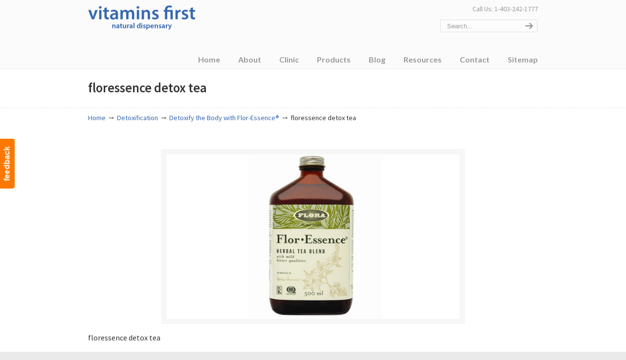

--- FILE ---
content_type: text/html; charset=UTF-8
request_url: https://www.vitaminsfirst.ca/detoxify-the-body-with-floressence/floressence-detox-tea/
body_size: 7946
content:
<!DOCTYPE html>
<html lang="en-US">
<head>
		<meta charset="UTF-8">
	<meta name="viewport" content="width=device-width, initial-scale=1.0, maximum-scale=1.0">
	<script data-cfasync="false" id="ao_optimized_gfonts_config">WebFontConfig={google:{families:["Source Sans Pro:regular,600:latin","Lato:700:latin"] },classes:false, events:false, timeout:1500};</script><link rel="profile" href="https://gmpg.org/xfn/11">
	<meta name='robots' content='index, follow, max-image-preview:large, max-snippet:-1, max-video-preview:-1' />
	
	
<!-- Google Tag Manager for WordPress by gtm4wp.com -->
<script data-cfasync="false" data-pagespeed-no-defer>
	var gtm4wp_datalayer_name = "dataLayer";
	var dataLayer = dataLayer || [];
</script>
<!-- End Google Tag Manager for WordPress by gtm4wp.com -->
	<!-- This site is optimized with the Yoast SEO plugin v26.8 - https://yoast.com/product/yoast-seo-wordpress/ -->
	<link media="all" href="https://www.vitaminsfirst.ca/wp-content/cache/autoptimize/css/autoptimize_44d41a336ba20ae8bab1f5bfea3338d3.css" rel="stylesheet"><link media="screen" href="https://www.vitaminsfirst.ca/wp-content/cache/autoptimize/css/autoptimize_6e52568fc5595594018be183d80b40e2.css" rel="stylesheet"><title>floressence detox tea - Vitamins First</title>
	<link rel="canonical" href="https://www.vitaminsfirst.ca/detoxify-the-body-with-floressence/floressence-detox-tea/" />
	<meta property="og:locale" content="en_US" />
	<meta property="og:type" content="article" />
	<meta property="og:title" content="floressence detox tea - Vitamins First" />
	<meta property="og:description" content="floressence detox tea" />
	<meta property="og:url" content="https://www.vitaminsfirst.ca/detoxify-the-body-with-floressence/floressence-detox-tea/" />
	<meta property="og:site_name" content="Vitamins First" />
	<meta property="article:publisher" content="http://www.facebook.com/VitaminsFirst" />
	<meta property="og:image" content="https://www.vitaminsfirst.ca/detoxify-the-body-with-floressence/floressence-detox-tea" />
	<meta property="og:image:width" content="640" />
	<meta property="og:image:height" content="360" />
	<meta property="og:image:type" content="image/jpeg" />
	<meta name="twitter:card" content="summary_large_image" />
	<meta name="twitter:site" content="@vitaminsfirst" />
	<script type="application/ld+json" class="yoast-schema-graph">{"@context":"https://schema.org","@graph":[{"@type":"WebPage","@id":"https://www.vitaminsfirst.ca/detoxify-the-body-with-floressence/floressence-detox-tea/","url":"https://www.vitaminsfirst.ca/detoxify-the-body-with-floressence/floressence-detox-tea/","name":"floressence detox tea - Vitamins First","isPartOf":{"@id":"https://www.vitaminsfirst.ca/#website"},"primaryImageOfPage":{"@id":"https://www.vitaminsfirst.ca/detoxify-the-body-with-floressence/floressence-detox-tea/#primaryimage"},"image":{"@id":"https://www.vitaminsfirst.ca/detoxify-the-body-with-floressence/floressence-detox-tea/#primaryimage"},"thumbnailUrl":"https://www.vitaminsfirst.ca/wp-content/uploads/2012/01/floressence-detox-tea.jpg","datePublished":"2012-03-25T10:05:50+00:00","breadcrumb":{"@id":"https://www.vitaminsfirst.ca/detoxify-the-body-with-floressence/floressence-detox-tea/#breadcrumb"},"inLanguage":"en-US","potentialAction":[{"@type":"ReadAction","target":["https://www.vitaminsfirst.ca/detoxify-the-body-with-floressence/floressence-detox-tea/"]}]},{"@type":"ImageObject","inLanguage":"en-US","@id":"https://www.vitaminsfirst.ca/detoxify-the-body-with-floressence/floressence-detox-tea/#primaryimage","url":"https://www.vitaminsfirst.ca/wp-content/uploads/2012/01/floressence-detox-tea.jpg","contentUrl":"https://www.vitaminsfirst.ca/wp-content/uploads/2012/01/floressence-detox-tea.jpg","width":"640","height":"360","caption":"floressence detox tea"},{"@type":"BreadcrumbList","@id":"https://www.vitaminsfirst.ca/detoxify-the-body-with-floressence/floressence-detox-tea/#breadcrumb","itemListElement":[{"@type":"ListItem","position":1,"name":"Home","item":"https://www.vitaminsfirst.ca/"},{"@type":"ListItem","position":2,"name":"Detoxify the Body with Flor-Essence®","item":"https://www.vitaminsfirst.ca/detoxify-the-body-with-floressence/"},{"@type":"ListItem","position":3,"name":"floressence detox tea"}]},{"@type":"WebSite","@id":"https://www.vitaminsfirst.ca/#website","url":"https://www.vitaminsfirst.ca/","name":"Vitamins First","description":"","publisher":{"@id":"https://www.vitaminsfirst.ca/#organization"},"potentialAction":[{"@type":"SearchAction","target":{"@type":"EntryPoint","urlTemplate":"https://www.vitaminsfirst.ca/?s={search_term_string}"},"query-input":{"@type":"PropertyValueSpecification","valueRequired":true,"valueName":"search_term_string"}}],"inLanguage":"en-US"},{"@type":"Organization","@id":"https://www.vitaminsfirst.ca/#organization","name":"Vitamins First","url":"https://www.vitaminsfirst.ca/","logo":{"@type":"ImageObject","inLanguage":"en-US","@id":"https://www.vitaminsfirst.ca/#/schema/logo/image/","url":"https://www.vitaminsfirst.ca/wp-content/uploads/2018/01/vitamins-first-logo-amp.png","contentUrl":"https://www.vitaminsfirst.ca/wp-content/uploads/2018/01/vitamins-first-logo-amp.png","width":190,"height":38,"caption":"Vitamins First"},"image":{"@id":"https://www.vitaminsfirst.ca/#/schema/logo/image/"},"sameAs":["http://www.facebook.com/VitaminsFirst","https://x.com/vitaminsfirst","https://www.instagram.com/vitaminsfirst/","https://www.linkedin.com/company/vitamins-first","https://www.pinterest.com/vitaminsfirst/"]}]}</script>
	<!-- / Yoast SEO plugin. -->


<link href='https://fonts.gstatic.com' crossorigin='anonymous' rel='preconnect' />
<link href='https://ajax.googleapis.com' rel='preconnect' />
<link href='https://fonts.googleapis.com' rel='preconnect' />
<link rel="alternate" type="application/rss+xml" title="Vitamins First &raquo; Feed" href="https://www.vitaminsfirst.ca/feed/" />
<link rel="alternate" type="text/calendar" title="Vitamins First &raquo; iCal Feed" href="https://www.vitaminsfirst.ca/events/?ical=1" />




















<!--[if lte IE 9]>
<link rel='stylesheet' id='u-design-ie9-css' href='https://www.vitaminsfirst.ca/wp-content/themes/u-design/assets/css/frontend/layout/ie-all.css' type='text/css' media='screen' />
<![endif]-->

<script type="text/javascript" src="https://www.vitaminsfirst.ca/wp-includes/js/jquery/jquery.min.js" id="jquery-core-js"></script>


<link rel="https://api.w.org/" href="https://www.vitaminsfirst.ca/wp-json/" /><link rel="alternate" title="JSON" type="application/json" href="https://www.vitaminsfirst.ca/wp-json/wp/v2/media/1696" /><link rel="EditURI" type="application/rsd+xml" title="RSD" href="https://www.vitaminsfirst.ca/xmlrpc.php?rsd" />
<link rel='shortlink' href='https://www.vitaminsfirst.ca/?p=1696' />
<!-- Twitter universal website tag code -->
<script src="//platform.twitter.com/oct.js" type="text/javascript"></script>
<script type="text/javascript">twttr.conversion.trackPid('nv1xt', { tw_sale_amount: 0, tw_order_quantity: 0 });</script>
<noscript>
<img height="1" width="1" style="display:none;" alt="" src="https://analytics.twitter.com/i/adsct?txn_id=nv1xt&p_id=Twitter&tw_sale_amount=0&tw_order_quantity=0" />
<img height="1" width="1" style="display:none;" alt="" src="//t.co/i/adsct?txn_id=nv1xt&p_id=Twitter&tw_sale_amount=0&tw_order_quantity=0" />
</noscript>
<!-- End Twitter universal website tag code --><meta name="tec-api-version" content="v1"><meta name="tec-api-origin" content="https://www.vitaminsfirst.ca"><link rel="alternate" href="https://www.vitaminsfirst.ca/wp-json/tribe/events/v1/" />
<!-- Google Tag Manager for WordPress by gtm4wp.com -->
<!-- GTM Container placement set to automatic -->
<script data-cfasync="false" data-pagespeed-no-defer type="text/javascript">
	var dataLayer_content = {"pagePostType":"attachment","pagePostType2":"single-attachment","pagePostAuthor":"Vitamins First"};
	dataLayer.push( dataLayer_content );
</script>
<script data-cfasync="false" data-pagespeed-no-defer type="text/javascript">
(function(w,d,s,l,i){w[l]=w[l]||[];w[l].push({'gtm.start':
new Date().getTime(),event:'gtm.js'});var f=d.getElementsByTagName(s)[0],
j=d.createElement(s),dl=l!='dataLayer'?'&l='+l:'';j.async=true;j.src=
'//www.googletagmanager.com/gtm.js?id='+i+dl;f.parentNode.insertBefore(j,f);
})(window,document,'script','dataLayer','GTM-PMHJBH');
</script>
<!-- End Google Tag Manager for WordPress by gtm4wp.com --><meta name="generator" content="Elementor 3.34.2; features: additional_custom_breakpoints; settings: css_print_method-external, google_font-enabled, font_display-auto">
			
			<meta name="generator" content="Powered by WPBakery Page Builder - drag and drop page builder for WordPress."/>
<meta name="generator" content="Powered by Slider Revolution 6.7.34 - responsive, Mobile-Friendly Slider Plugin for WordPress with comfortable drag and drop interface." />
<meta name="twitter:widgets:link-color" content="#000000" /><meta name="twitter:widgets:border-color" content="#000000" /><meta name="twitter:partner" content="tfwp" />


<meta name="twitter:card" content="summary" /><meta name="twitter:title" content="floressence detox tea" /><meta name="twitter:site" content="@vitaminsfirst" />
<noscript><style> .wpb_animate_when_almost_visible { opacity: 1; }</style></noscript>	<script data-cfasync="false" id="ao_optimized_gfonts_webfontloader">(function() {var wf = document.createElement('script');wf.src='https://ajax.googleapis.com/ajax/libs/webfont/1/webfont.js';wf.type='text/javascript';wf.async='true';var s=document.getElementsByTagName('script')[0];s.parentNode.insertBefore(wf, s);})();</script></head>
<body  class="attachment wp-singular attachment-template-default single single-attachment postid-1696 attachmentid-1696 attachment-jpeg wp-embed-responsive wp-theme-u-design u-design-responsive-on u-design-fixed-menu-on tribe-no-js page-template-u-design  wpb-js-composer js-comp-ver-6.7.0 vc_responsive elementor-default elementor-kit-5961 udesign-is-global-page-width udesign-fa">
	
<!-- GTM Container placement set to automatic -->
<!-- Google Tag Manager (noscript) -->
				<noscript><iframe src="https://www.googletagmanager.com/ns.html?id=GTM-PMHJBH" height="0" width="0" style="display:none;visibility:hidden" aria-hidden="true"></iframe></noscript>
<!-- End Google Tag Manager (noscript) -->				<div id="feedback"><a href="https://www.vitaminsfirst.ca/contact/email-vitamins-first/" class="feedback">feedback</a></div>
			
	<div id="wrapper-1">
					<header id="top-wrapper">
								<div id="top-elements" class="container_24">
							<div id="logo" class="grid_14">
							<div class="site-name"><a title="Vitamins First" href="https://www.vitaminsfirst.ca">Vitamins First</a></div>
					</div>
				<div class="phone-number grid_7 prefix_17">
				<div class="phone-number-padding">
					Call Us: 1-403-242-1777				</div><!-- end phone-number-padding -->
			</div><!-- end phone-number -->
					<div id="search" class="grid_6 prefix_18">
				<form action="https://www.vitaminsfirst.ca/" method="get">
					<div class="search_box">
						<label for="search-field" class="screen-reader-text">Search for:</label>
						<input id="search-field" name="s" type="text" class="inputbox_focus blur" value="Search..." />
						<input type="submit"  value="search" class="search-btn" />
					</div>
				</form>
			</div><!-- end search -->
						</div>
				<!-- end top-elements -->
						<div class="clear"></div>
		<nav id="main-menu">
			<div id="dropdown-holder" class="container_24">
				<div id="navigation-menu" class="navigation-menu"><ul id="main-top-menu" class="sf-menu"><li id="menu-item-1589" class="menu-item menu-item-type-custom menu-item-object-custom menu-item-home menu-item-1589"><a href="https://www.vitaminsfirst.ca/"><span>Home</span></a></li>
<li id="menu-item-1608" class="menu-item menu-item-type-custom menu-item-object-custom menu-item-has-children menu-item-1608"><a href="#"><span>About</span></a>
<ul class="sub-menu">
	<li id="menu-item-1590" class="menu-item menu-item-type-post_type menu-item-object-page menu-item-1590"><a href="https://www.vitaminsfirst.ca/about-us/"><span>Vitamins First Retail Store</span></a></li>
	<li id="menu-item-1591" class="menu-item menu-item-type-post_type menu-item-object-page menu-item-1591"><a href="https://www.vitaminsfirst.ca/about-us/knowlegable-health-practitioners/"><span>Vitamins First Staff</span></a></li>
	<li id="menu-item-2337" class="menu-item menu-item-type-post_type menu-item-object-page menu-item-2337"><a href="https://www.vitaminsfirst.ca/about-us/buy-vitamins-and-supplements-online/"><span>Buy Vitamins and Supplements Online</span></a></li>
	<li id="menu-item-2119" class="menu-item menu-item-type-post_type menu-item-object-page menu-item-2119"><a href="https://www.vitaminsfirst.ca/about-us/vitamins-points-program/"><span>Vitamins Points Program</span></a></li>
	<li id="menu-item-1593" class="menu-item menu-item-type-post_type menu-item-object-page menu-item-1593"><a href="https://www.vitaminsfirst.ca/about-us/calgary-community-health/"><span>Health and Wellness Community Partners</span></a></li>
	<li id="menu-item-5019" class="menu-item menu-item-type-post_type menu-item-object-page menu-item-5019"><a href="https://www.vitaminsfirst.ca/media/"><span>Media</span></a></li>
</ul>
</li>
<li id="menu-item-3376" class="menu-item menu-item-type-post_type menu-item-object-page menu-item-has-children menu-item-3376"><a href="https://www.vitaminsfirst.ca/holistic-clinic/"><span>Clinic</span></a>
<ul class="sub-menu">
	<li id="menu-item-1592" class="menu-item menu-item-type-post_type menu-item-object-page menu-item-1592"><a href="https://www.vitaminsfirst.ca/holistic-clinic/"><span>Holistic Clinic in Marda Loop – SW Calgary</span></a></li>
	<li id="menu-item-4713" class="menu-item menu-item-type-post_type menu-item-object-page menu-item-4713"><a href="https://www.vitaminsfirst.ca/holistic-clinic-nw-calgary/"><span>Holistic Clinic in Beddington – NW Calgary</span></a></li>
	<li id="menu-item-4744" class="menu-item menu-item-type-post_type menu-item-object-page menu-item-4744"><a href="https://www.vitaminsfirst.ca/holistic-clinic-signal-hill-sw-calgary/"><span>Holistic Clinic Signal Hill SW Calgary</span></a></li>
	<li id="menu-item-4799" class="menu-item menu-item-type-post_type menu-item-object-page menu-item-4799"><a href="https://www.vitaminsfirst.ca/holistic-clinic-se-calgary/"><span>Holistic Clinic in SE Calgary</span></a></li>
</ul>
</li>
<li id="menu-item-1594" class="menu-item menu-item-type-post_type menu-item-object-page menu-item-has-children menu-item-1594"><a href="https://www.vitaminsfirst.ca/vitamin-supplements/"><span>Products</span></a>
<ul class="sub-menu">
	<li id="menu-item-1663" class="menu-item menu-item-type-taxonomy menu-item-object-category menu-item-1663"><a href="https://www.vitaminsfirst.ca/featured-products/"><span>Featured Products</span></a></li>
	<li id="menu-item-2542" class="menu-item menu-item-type-taxonomy menu-item-object-category menu-item-2542"><a href="https://www.vitaminsfirst.ca/store-specials/"><span>In Store Specials</span></a></li>
	<li id="menu-item-1596" class="menu-item menu-item-type-post_type menu-item-object-page menu-item-1596"><a href="https://www.vitaminsfirst.ca/vitamin-supplements/vitamins-and-minerals/"><span>Vitamins and Minerals</span></a></li>
	<li id="menu-item-4606" class="menu-item menu-item-type-post_type menu-item-object-page menu-item-4606"><a href="https://www.vitaminsfirst.ca/vitamin-supplements/professional-brand/"><span>Supplements – Professional Brands</span></a></li>
	<li id="menu-item-1600" class="menu-item menu-item-type-post_type menu-item-object-page menu-item-1600"><a href="https://www.vitaminsfirst.ca/vitamin-supplements/skin-care/"><span>Skin Care</span></a></li>
	<li id="menu-item-1595" class="menu-item menu-item-type-post_type menu-item-object-page menu-item-1595"><a href="https://www.vitaminsfirst.ca/vitamin-supplements/herbs/"><span>Herbs</span></a></li>
	<li id="menu-item-1597" class="menu-item menu-item-type-post_type menu-item-object-page menu-item-1597"><a href="https://www.vitaminsfirst.ca/vitamin-supplements/essential-fatty-acids-efas/"><span>Essential Fatty Acids (EFAs)</span></a></li>
	<li id="menu-item-1598" class="menu-item menu-item-type-post_type menu-item-object-page menu-item-1598"><a href="https://www.vitaminsfirst.ca/vitamin-supplements/nutritional-supplements/"><span>Nutritional Supplements</span></a></li>
	<li id="menu-item-1599" class="menu-item menu-item-type-post_type menu-item-object-page menu-item-1599"><a href="https://www.vitaminsfirst.ca/vitamin-supplements/probiotics/"><span>Probiotics</span></a></li>
	<li id="menu-item-1601" class="menu-item menu-item-type-post_type menu-item-object-page menu-item-1601"><a href="https://www.vitaminsfirst.ca/vitamin-supplements/sports-nutrition/"><span>Sports Nutrition</span></a></li>
</ul>
</li>
<li id="menu-item-1603" class="menu-item menu-item-type-post_type menu-item-object-page menu-item-1603"><a href="https://www.vitaminsfirst.ca/blog/"><span>Blog</span></a></li>
<li id="menu-item-1602" class="menu-item menu-item-type-post_type menu-item-object-page menu-item-has-children menu-item-1602"><a href="https://www.vitaminsfirst.ca/resources/"><span>Resources</span></a>
<ul class="sub-menu">
	<li id="menu-item-2260" class="menu-item menu-item-type-post_type menu-item-object-page menu-item-2260"><a href="https://www.vitaminsfirst.ca/resources/allergy-guide/"><span>Allergy Guide</span></a></li>
	<li id="menu-item-1604" class="menu-item menu-item-type-post_type menu-item-object-page menu-item-1604"><a href="https://www.vitaminsfirst.ca/resources/newsletters/"><span>Past Newsletters</span></a></li>
	<li id="menu-item-1605" class="menu-item menu-item-type-post_type menu-item-object-page menu-item-1605"><a href="https://www.vitaminsfirst.ca/resources/links/"><span>Links</span></a></li>
</ul>
</li>
<li id="menu-item-2597" class="menu-item menu-item-type-custom menu-item-object-custom menu-item-has-children menu-item-2597"><a href="#"><span>Contact</span></a>
<ul class="sub-menu">
	<li id="menu-item-1606" class="menu-item menu-item-type-post_type menu-item-object-page menu-item-1606"><a href="https://www.vitaminsfirst.ca/contact/"><span>Locations</span></a></li>
	<li id="menu-item-1666" class="menu-item menu-item-type-post_type menu-item-object-page menu-item-1666"><a href="https://www.vitaminsfirst.ca/contact/email-vitamins-first/"><span>Email Vitamins First</span></a></li>
	<li id="menu-item-1607" class="menu-item menu-item-type-post_type menu-item-object-page menu-item-1607"><a href="https://www.vitaminsfirst.ca/contact/connect-vitamins/"><span>Follow Us!</span></a></li>
	<li id="menu-item-4308" class="menu-item menu-item-type-post_type menu-item-object-page menu-item-4308"><a href="https://www.vitaminsfirst.ca/employment/"><span>Employment</span></a></li>
</ul>
</li>
<li id="menu-item-2238" class="menu-item menu-item-type-post_type menu-item-object-page menu-item-2238"><a href="https://www.vitaminsfirst.ca/sitemap/"><span>Sitemap</span></a></li>
</ul></div>			</div>
			<!-- end dropdown-holder -->
		</nav>
		<!-- end top-main-menu -->
				</header>
			<!-- end top-wrapper -->
					<div class="clear"></div>

				<div id="sticky-menu-alias"></div>
		<div class="clear"></div>
				<a id="sticky-menu-logo" href="https://www.vitaminsfirst.ca" title="Vitamins First"><noscript><img height="40" src="https://www.vitaminsfirst.ca/wp-content/uploads/2017/11/vitaminsfirst-logo.png" alt="logo" /></noscript><img class="lazyload" height="40" src='data:image/svg+xml,%3Csvg%20xmlns=%22http://www.w3.org/2000/svg%22%20viewBox=%220%200%20210%2040%22%3E%3C/svg%3E' data-src="https://www.vitaminsfirst.ca/wp-content/uploads/2017/11/vitaminsfirst-logo.png" alt="logo" /></a>
		
					<section id="page-content-title">
				<div id="page-content-header" class="container_24">
							<div id="page-title">
																			<h1 class="single-pagetitle">floressence detox tea</h1>
																	</div>
					<!-- end page-title -->
						</div>
				<!-- end page-content-header -->
			</section>
			<!-- end page-content-title -->
			<div class="clear"></div>
				
			<section id="page-content">

			<nav id="breadcrumbs-container" class="container_24"><p class="breadcrumbs"><a href="https://www.vitaminsfirst.ca">Home</a><span class="breadarrow"> &rarr; </span><a href="https://www.vitaminsfirst.ca/detoxification/">Detoxification</a><span class="breadarrow"> &rarr; </span><a href="https://www.vitaminsfirst.ca/detoxify-the-body-with-floressence/" rel="prev">Detoxify the Body with Flor-Essence®</a> <span class="breadarrow"> &rarr; </span><span class="current_crumb">floressence detox tea </span></p></nav>
<div id="content-container" class="container_24">
	<main id="main-content" role="main" class="grid_24">
		<div class="main-content-padding">
								<div class="post-1696 attachment type-attachment status-inherit hentry" id="post-1696">
												<div class="entry">
														<div class="attachment">
																<div style="text-align:center;"><div class="custom-frame-wrapper aligncenter"><div class="custom-frame-inner-wrapper"><div class="custom-frame-padding"><a rel="prettyPhoto" href="https://www.vitaminsfirst.ca/wp-content/uploads/2012/01/floressence-detox-tea.jpg"><noscript><img width="600" height="338" src="https://www.vitaminsfirst.ca/wp-content/uploads/2012/01/floressence-detox-tea.jpg" class="attachment-large size-large" alt="floressence detox tea" decoding="async" srcset="https://www.vitaminsfirst.ca/wp-content/uploads/2012/01/floressence-detox-tea.jpg 640w, https://www.vitaminsfirst.ca/wp-content/uploads/2012/01/floressence-detox-tea-300x168.jpg 300w" sizes="(max-width: 600px) 100vw, 600px" /></noscript><img width="600" height="338" src='data:image/svg+xml,%3Csvg%20xmlns=%22http://www.w3.org/2000/svg%22%20viewBox=%220%200%20600%20338%22%3E%3C/svg%3E' data-src="https://www.vitaminsfirst.ca/wp-content/uploads/2012/01/floressence-detox-tea.jpg" class="lazyload attachment-large size-large" alt="floressence detox tea" decoding="async" data-srcset="https://www.vitaminsfirst.ca/wp-content/uploads/2012/01/floressence-detox-tea.jpg 640w, https://www.vitaminsfirst.ca/wp-content/uploads/2012/01/floressence-detox-tea-300x168.jpg 300w" data-sizes="(max-width: 600px) 100vw, 600px" /></a></div></div></div></div>							</div>
							<p>floressence detox tea</p>

							<div class="clear"></div>

							<nav class="navigation">
								<div class="alignleft"></div>
								<div class="alignright"><a href='https://www.vitaminsfirst.ca/detoxify-the-body-with-floressence/mar19_hdr_facebk_temp_1200x1200_en/'>Next Image</a></div>
							</nav>

							<div class="clear"></div>

							<nav class='wp-pagenavi' role='navigation'>
<span class='pages'>Page 1 of 1</span><span aria-current='page' class='current'>1</span>
</nav>						</div>
											</div>
					
			<div class="clear"></div>

					</div><!-- end main-content-padding -->
	</main><!-- end main-content -->
</div><!-- end content-container -->

<div class="clear"></div>


</section><!-- end page-content -->

<div class="clear"></div>


	<footer id="footer-bg">

		<div id="footer" class="container_24 footer-top">

			
<div id="footer_text" class="grid_20">
	© 2020 <strong>Vitamins First </strong>Website by <a title="quality calgary website design, SEO, website hosting" href="http://www.morpheus-studios.com">www.morpheus-studios.com</a> | <a title="privacy policy" href="https://www.vitaminsfirst.ca/privacy-policy/">Privacy Policy</a>		| <a href="https://www.vitaminsfirst.ca/feed/">Entries (RSS)</a>
				| <a href="https://www.vitaminsfirst.ca/comments/feed/">Comments (RSS)</a>
		</div>

					<a href="#" id="back-to-top-fixed" style="display: none"><span class="fa fa-angle-up"></span><span class="back-to-top">Back to Top</span></a>
			
		</div>

	</footer><!-- end footer-bg -->

	<div class="clear"></div>
	
		
					</div><!-- end wrapper-1 -->
		<script type="speculationrules">
{"prefetch":[{"source":"document","where":{"and":[{"href_matches":"\/*"},{"not":{"href_matches":["\/wp-*.php","\/wp-admin\/*","\/wp-content\/uploads\/*","\/wp-content\/*","\/wp-content\/plugins\/*","\/wp-content\/themes\/u-design\/*","\/*\\?(.+)"]}},{"not":{"selector_matches":"a[rel~=\"nofollow\"]"}},{"not":{"selector_matches":".no-prefetch, .no-prefetch a"}}]},"eagerness":"conservative"}]}
</script>
<script>var ajaxRevslider;function rsCustomAjaxContentLoadingFunction(){ajaxRevslider=function(obj){var content='',data={action:'revslider_ajax_call_front',client_action:'get_slider_html',token:'bf088efa69',type:obj.type,id:obj.id,aspectratio:obj.aspectratio};jQuery.ajax({type:'post',url:'https://www.vitaminsfirst.ca/wp-admin/admin-ajax.php',dataType:'json',data:data,async:false,success:function(ret,textStatus,XMLHttpRequest){if(ret.success==true)content=ret.data;},error:function(e){console.log(e);}});return content;};var ajaxRemoveRevslider=function(obj){return jQuery(obj.selector+' .rev_slider').revkill();};if(jQuery.fn.tpessential!==undefined)if(typeof(jQuery.fn.tpessential.defaults)!=='undefined')jQuery.fn.tpessential.defaults.ajaxTypes.push({type:'revslider',func:ajaxRevslider,killfunc:ajaxRemoveRevslider,openAnimationSpeed:0.3});}var rsCustomAjaxContent_Once=false;if(document.readyState==="loading")document.addEventListener('readystatechange',function(){if((document.readyState==="interactive"||document.readyState==="complete")&&!rsCustomAjaxContent_Once){rsCustomAjaxContent_Once=true;rsCustomAjaxContentLoadingFunction();}});else{rsCustomAjaxContent_Once=true;rsCustomAjaxContentLoadingFunction();}</script>		<script>
		( function ( body ) {
			'use strict';
			body.className = body.className.replace( /\btribe-no-js\b/, 'tribe-js' );
		} )( document.body );
		</script>
		<script> /* <![CDATA[ */var tribe_l10n_datatables = {"aria":{"sort_ascending":": activate to sort column ascending","sort_descending":": activate to sort column descending"},"length_menu":"Show _MENU_ entries","empty_table":"No data available in table","info":"Showing _START_ to _END_ of _TOTAL_ entries","info_empty":"Showing 0 to 0 of 0 entries","info_filtered":"(filtered from _MAX_ total entries)","zero_records":"No matching records found","search":"Search:","all_selected_text":"All items on this page were selected. ","select_all_link":"Select all pages","clear_selection":"Clear Selection.","pagination":{"all":"All","next":"Next","previous":"Previous"},"select":{"rows":{"0":"","_":": Selected %d rows","1":": Selected 1 row"}},"datepicker":{"dayNames":["Sunday","Monday","Tuesday","Wednesday","Thursday","Friday","Saturday"],"dayNamesShort":["Sun","Mon","Tue","Wed","Thu","Fri","Sat"],"dayNamesMin":["S","M","T","W","T","F","S"],"monthNames":["January","February","March","April","May","June","July","August","September","October","November","December"],"monthNamesShort":["January","February","March","April","May","June","July","August","September","October","November","December"],"monthNamesMin":["Jan","Feb","Mar","Apr","May","Jun","Jul","Aug","Sep","Oct","Nov","Dec"],"nextText":"Next","prevText":"Prev","currentText":"Today","closeText":"Done","today":"Today","clear":"Clear"}};/* ]]> */ </script>			<script>
				const lazyloadRunObserver = () => {
					const lazyloadBackgrounds = document.querySelectorAll( `.e-con.e-parent:not(.e-lazyloaded)` );
					const lazyloadBackgroundObserver = new IntersectionObserver( ( entries ) => {
						entries.forEach( ( entry ) => {
							if ( entry.isIntersecting ) {
								let lazyloadBackground = entry.target;
								if( lazyloadBackground ) {
									lazyloadBackground.classList.add( 'e-lazyloaded' );
								}
								lazyloadBackgroundObserver.unobserve( entry.target );
							}
						});
					}, { rootMargin: '200px 0px 200px 0px' } );
					lazyloadBackgrounds.forEach( ( lazyloadBackground ) => {
						lazyloadBackgroundObserver.observe( lazyloadBackground );
					} );
				};
				const events = [
					'DOMContentLoaded',
					'elementor/lazyload/observe',
				];
				events.forEach( ( event ) => {
					document.addEventListener( event, lazyloadRunObserver );
				} );
			</script>
			<!-- Start of Async HubSpot Analytics Code -->
<script type="text/javascript">
(function(d,s,i,r) {
if (d.getElementById(i)){return;}
var n=d.createElement(s),e=d.getElementsByTagName(s)[0];
n.id=i;n.src='//js.hs-analytics.net/analytics/'+(Math.ceil(new Date()/r)*r)+'/7743648.js';
e.parentNode.insertBefore(n, e);
})(document,"script","hs-analytics",300000);
</script>
<!-- End of Async HubSpot Analytics Code -->
<noscript><style>.lazyload{display:none;}</style></noscript><script data-noptimize="1">window.lazySizesConfig=window.lazySizesConfig||{};window.lazySizesConfig.loadMode=1;</script><script async data-noptimize="1" src='https://www.vitaminsfirst.ca/wp-content/plugins/autoptimize/classes/external/js/lazysizes.min.js'></script>


<script type="text/javascript" src="https://www.vitaminsfirst.ca/wp-includes/js/dist/hooks.min.js" id="wp-hooks-js"></script>
<script type="text/javascript" src="https://www.vitaminsfirst.ca/wp-includes/js/dist/i18n.min.js" id="wp-i18n-js"></script>
<script type="text/javascript" id="wp-i18n-js-after">
/* <![CDATA[ */
wp.i18n.setLocaleData( { 'text direction\u0004ltr': [ 'ltr' ] } );
/* ]]> */
</script>

<script type="text/javascript" id="contact-form-7-js-before">
/* <![CDATA[ */
var wpcf7 = {
    "api": {
        "root": "https:\/\/www.vitaminsfirst.ca\/wp-json\/",
        "namespace": "contact-form-7\/v1"
    }
};
/* ]]> */
</script>



<script type="text/javascript" id="pretty-photo-custom-params-js-extra">
/* <![CDATA[ */
var pretty_photo_custom_params = {"window_width_to_disable_pp":"0","pretty_photo_style_theme":"dark_rounded","disable_pretty_photo_gallery_overlay":null};
/* ]]> */
</script>


<script type="text/javascript" id="udesign-scripts-js-extra">
/* <![CDATA[ */
var udesign_script_vars = {"search_widget_placeholder":"Type here to search","disable_smooth_scrolling_on_pages":null,"remove_fixed_menu_on_mobile":null};
/* ]]> */
</script>


<script type="text/javascript" id="udesign-responsive-menu-1-options-js-extra">
/* <![CDATA[ */
var udesign_selectnav_vars = {"selectnav_menu_label":"Navigation"};
/* ]]> */
</script>

<script defer src="https://www.vitaminsfirst.ca/wp-content/cache/autoptimize/js/autoptimize_b52a3b0def696bc4d9b73ca43e5aaa34.js"></script></body>
</html>